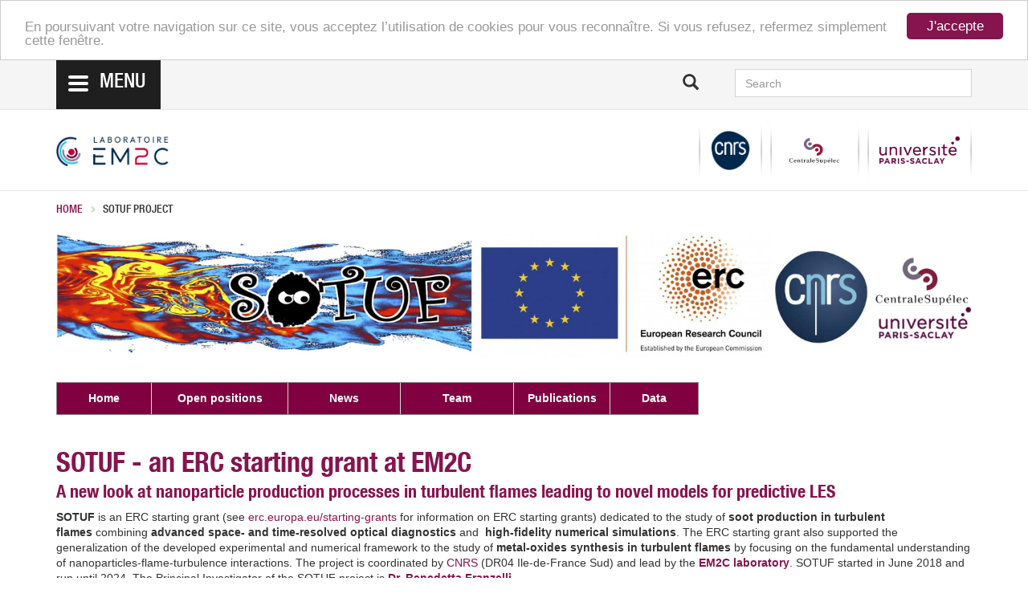

--- FILE ---
content_type: text/html; charset=UTF-8
request_url: http://em2c.centralesupelec.fr/ERC_Sotuf
body_size: 7794
content:
<!DOCTYPE html>
<html  lang="en" dir="ltr" prefix="content: http://purl.org/rss/1.0/modules/content/  dc: http://purl.org/dc/terms/  foaf: http://xmlns.com/foaf/0.1/  og: http://ogp.me/ns#  rdfs: http://www.w3.org/2000/01/rdf-schema#  schema: http://schema.org/  sioc: http://rdfs.org/sioc/ns#  sioct: http://rdfs.org/sioc/types#  skos: http://www.w3.org/2004/02/skos/core#  xsd: http://www.w3.org/2001/XMLSchema# ">
    <head>
        <meta charset="utf-8" />
<meta name="Generator" content="Drupal 8 (https://www.drupal.org)" />
<meta name="MobileOptimized" content="width" />
<meta name="HandheldFriendly" content="true" />
<meta name="viewport" content="width=device-width, initial-scale=1.0" />
<link rel="shortcut icon" href="/sites/em2c/files/Capture%20d%E2%80%99e%CC%81cran%202023-12-07%20a%CC%80%2015.28.56_0.png" type="image/png" />
<link rel="canonical" href="http://em2c.centralesupelec.fr/en/ERC_Sotuf" />
<link rel="shortlink" href="http://em2c.centralesupelec.fr/en/node/319" />
<link rel="revision" href="http://em2c.centralesupelec.fr/en/ERC_Sotuf" />

        <title>SOTUF PROJECT | Laboratoire EM2C</title>
        <link rel="stylesheet" media="all" href="/sites/em2c/files/css/css_wm1ObRd9CKpyv-GKqFw3eIHA_kqHeyx16I1Lorq-oBo.css?s5az3k" />
<link rel="stylesheet" media="all" href="/sites/em2c/files/css/css_-YPbXyEB0Wc1w5RObmjNUZDNQH2bKFu3Y-rcciuFI6M.css?s5az3k" />

        
<!--[if lte IE 8]>
<script src="/sites/em2c/files/js/js_VtafjXmRvoUgAzqzYTA3Wrjkx9wcWhjP0G4ZnnqRamA.js"></script>
<![endif]-->

    </head>
    <body class="path-node page-node-type-contenu has-glyphicons">

        <div id="site-container">
            
              <div class="dialog-off-canvas-main-canvas" data-off-canvas-main-canvas>
    
    <header class="container-fluid">

                                            <div class="row" id="top-bar">
                    <div class="container">
                        <div class="row">

                                                            <div class="col-lg-5 col-md-6 col-sm-6 col-xs-12">

                                    <div id="navigation">
                                        <div class="btn-burger" data-target="#menu-main">
                                            <div class="bars">
                                                <span class="icon-bar"></span>
                                                <span class="icon-bar"></span>
                                                <span class="icon-bar"></span>
                                            </div>
                                            <div class="btn-text">Menu</div>
                                        </div>

                                        <div id="menu-main">
                                            <nav role="navigation" aria-labelledby="block-cs-etudes-labos-main-menu-menu" id="block-cs-etudes-labos-main-menu">
            <h2 class="sr-only" id="block-cs-etudes-labos-main-menu-menu">Main navigation</h2>

      

    
            <ul class=" menu-level-0" >
                            
                <li class="menu-item">
                                            <a href="/en/Accueil_em2c" data-drupal-link-system-path="node/290">Accueil</a>
                    
                    
                                    </li>

                            
                <li class="menu-item">
                                            <a href="/en/actualites" data-drupal-link-system-path="node/292">L&#039;actualité</a>
                    
                    
                                    </li>

                            
                <li class="menu-item">
                                            <a href="/en/les_axes_de_recherche" data-drupal-link-system-path="node/282">Les Axes de Recherche</a>
                    
                    
                                    </li>

                            
                <li class="menu-item">
                                            <a href="/en/Publications" data-drupal-link-system-path="node/571">Les Publications</a>
                    
                    
                                    </li>

                            
                <li class="menu-item">
                                            <a href="/en/le_personnel" data-drupal-link-system-path="node/268">Le Personnel</a>
                    
                    
                                    </li>

                            
                <li class="menu-item">
                                            <a href="/en/Les_projets" title="Les projets" data-drupal-link-system-path="node/331">Les Projets</a>
                    
                    
                                    </li>

                            
                <li class="menu-item">
                                            <a href="/en/open_positions" title="Offres EM2C" data-drupal-link-system-path="node/278">Les Offres</a>
                    
                    
                                    </li>

                    </ul>
    



  </nav>

                                        </div>
                                    </div>

                                </div>
                            
                            
                                                            <div class="top-bar-item col-md-4 col-sm-4 col-xs-9 pull-right">
                                    
    <div class="search-block-form block block-search block-search-form-block" data-drupal-selector="search-block-form" id="block-cs-etudes-labos-search" role="search">
                    <div class="search-form">
                <div class="row">
                    <div class="col-sm-2 hidden-xs">
                        <span class="glyphicon glyphicon-search"></span>
                    </div>

                    <div class="col-sm-10 col-xs-12">
                        <form action="/en/search/node" method="get" id="search-block-form" accept-charset="UTF-8">
  <div class="form-item js-form-item form-type-search js-form-type-search form-item-keys js-form-item-keys form-no-label form-group">
      <label for="edit-keys" class="control-label sr-only">Search</label>
  
  
  <input title="Enter the terms you wish to search for." data-drupal-selector="edit-keys" class="form-search form-control" placeholder="Search" data-placement="bottom" type="search" id="edit-keys" name="keys" value="" maxlength="128" data-toggle="tooltip" />

  
  
  </div>
<div class="form-actions form-group js-form-wrapper form-wrapper" data-drupal-selector="edit-actions" id="edit-actions"></div>

</form>

                    </div>
                </div>
            </div>
            </div>

                                </div>
                            
                        </div>
                    </div>
                </div>
                    

                                            <div class="row" id="brand-bar">
                    <div class="container">
                        <div class="row">
                            <div class="col-sm-12">
                                  <div class="region region-brand-bar">
        <div id="site-branding">
        <div class="row">

            <div class="visible-xs col-xs-12">
                                    <div id="site-partners-mobile">
                                                    <div class="partner_image">
                                                                    <a href="https://www.cnrs.fr" title="CNRS" target="_blank">
                                                                    <img src="http://em2c.centralesupelec.fr/sites/em2c/files/LOGO_CNRS_BLEU.png" alt="CNRS" />
                                                                    </a>
                                                            </div>
                                                    <div class="partner_image">
                                                                    <a href="https://www.centralesupelec.fr" title="CentraleSupelec" target="_blank">
                                                                    <img src="http://em2c.centralesupelec.fr/sites/em2c/files/logo%20CentraleSupelec_0.jpg" alt="CentraleSupelec" />
                                                                    </a>
                                                            </div>
                                                    <div class="partner_image">
                                                                    <a href="https://www.universite-paris-saclay.fr/" title="Université Paris Saclay" target="_blank">
                                                                    <img src="http://em2c.centralesupelec.fr/sites/em2c/files/Univ%20Paris%20Saclay.jpg" alt="Université Paris Saclay" />
                                                                    </a>
                                                            </div>
                                            </div>
                            </div>

            <div class="col-md-7 col-sm-7 col-xs-12">
                <div id="site-data">
                                            <a class="site-logo" href="/en" title="Home" rel="home">
                            <img src="/sites/em2c/files/Logo%20EM2C%20horizontal%202.png" alt="Home" />
                        </a>
                    
                                    </div>
            </div>

            <div class="col-md-5 col-sm-5 hidden-xs">
                                    <div id="site-partners">
                                                    <div class="partner_image">
                                                                    <a href="https://www.cnrs.fr" title="CNRS" target="_blank">
                                                                    <img src="http://em2c.centralesupelec.fr/sites/em2c/files/LOGO_CNRS_BLEU.png" alt="CNRS" />
                                                                    </a>
                                                            </div>
                                                    <div class="partner_image">
                                                                    <a href="https://www.centralesupelec.fr" title="CentraleSupelec" target="_blank">
                                                                    <img src="http://em2c.centralesupelec.fr/sites/em2c/files/logo%20CentraleSupelec_0.jpg" alt="CentraleSupelec" />
                                                                    </a>
                                                            </div>
                                                    <div class="partner_image">
                                                                    <a href="https://www.universite-paris-saclay.fr/" title="Université Paris Saclay" target="_blank">
                                                                    <img src="http://em2c.centralesupelec.fr/sites/em2c/files/Univ%20Paris%20Saclay.jpg" alt="Université Paris Saclay" />
                                                                    </a>
                                                            </div>
                                            </div>
                            </div>
        </div>
    </div>


  </div>

                            </div>
                        </div>
                    </div>
                </div>
                    
    </header>



    <div role="main" class="main-container container js-quickedit-main-content">
        <div class="row">

                                                  <section class="col-sm-12">

                                
                                                                            
                                    
                                                      <div class="region region-content">
    <div data-drupal-messages-fallback class="hidden"></div>    <ol class="breadcrumb">
          <li >
                  <a href="/en">Home</a>
              </li>
          <li >
                  SOTUF PROJECT
              </li>
      </ol>

  <article data-history-node-id="319" role="article" about="/en/ERC_Sotuf" class="contenu full clearfix">
    <div class="content">
        

    <div class="field field--name-field-fragments field--type-entity-reference field--label-hidden field--items">
                    <div class="field--item">
  <article class="fragment fragment-image-pure"  data-history-node-id="318" role="article" about="/en/node/318" class="fragment-image default clearfix">
    <div  class="content" >
        

            <div class="field field--name-field-fragment-image-image field--type-image field--label-visually_hidden field--item">  <img src="/sites/em2c/files/styles/image_ajustable/public/2018-10/ERC_logo_EU.jpg?itok=GDPjgJMu" width="3182" height="444" alt="ERC-SOTUF logo" typeof="foaf:Image" class="img-responsive" />


</div>
    

    </div>
  </article>
</div>
                    <div class="field--item">

<article class="fragment fragment-texte"  data-history-node-id="446" role="article" about="/en/node/446" class="fragment-texte default clearfix">
    <div  class="content" >
        

            <div class="field field--name-body field--type-text-with-summary field--label-hidden field--item"><table border="1" cellpadding="1" cellspacing="1" style="width: 800px;"><tbody><tr><td bgcolor="#800040" class="text-align-center"><a href="http://em2c.centralesupelec.fr/ERC_Sotuf"><strong style="color:#FFFFFF">Home</strong></a></td>
			<td bgcolor="#800040" class="text-align-center" style="width: 170px;"><a class="file file--mime-application-pdf file--application-pdf" data-entity-type="file" data-entity-uuid="cc824fc0-fea8-42a1-9f25-9a38823778e9" href="/sites/em2c/files/inline-files/OffreThese_CHANCE_PSINANO.pdf"><strong style="color:#FFFFFF">Open positions</strong></a></td>
			<td bgcolor="#800040" class="text-align-center" style="width: 140px;"><a href="https://www.linkedin.com/in/benedetta-franzelli-sotuf/"><strong style="color:#FFFFFF">News</strong></a></td>
			<td bgcolor="#800040" class="text-align-center" style="width: 141px;"><a href="http://em2c.centralesupelec.fr/en/SOTUF_people"><strong style="color:#FFFFFF">Team</strong></a></td>
			<td bgcolor="#800040" class="text-align-center" style="width: 120px;"><a href="http://em2c.centralesupelec.fr/en/SOTUF_doc"><strong style="color:#FFFFFF">Publications</strong></a></td>
			<td bgcolor="#800040" class="text-align-center" style="width: 110px;"><a href="http://em2c.centralesupelec.fr/en/SOTUF_data"><strong style="color:#FFFFFF">Data</strong></a></td>
		</tr></tbody></table><p> </p>
</div>
    

    </div>
</article>
</div>
                    <div class="field--item">

<article class="fragment fragment-texte"  data-history-node-id="320" role="article" about="/en/node/320" class="fragment-texte default clearfix">
    <div  class="content" >
        

            <div class="field field--name-body field--type-text-with-summary field--label-hidden field--item"><h2>SOTUF - an ERC starting grant at EM2C</h2>

<h5>A new look at nanoparticle production processes in turbulent flames leading to novel models for predictive LES</h5>

<p><b>SOTUF&nbsp;</b>is an ERC starting&nbsp;grant (see <a href="https://erc.europa.eu/funding/starting-grants">erc.europa.eu/starting-grants </a>for information on ERC starting grants) dedicated to the study of <b>soot production in turbulent flames</b>&nbsp;combining&nbsp;<strong>advanced space- and time-resolved optical diagnostics </strong>and&nbsp;&nbsp;<b>high-fidelity numerical simulations</b>.&nbsp;The ERC starting grant also supported the generalization of the developed experimental and numerical framework to the study of <strong>metal-oxides synthesis in turbulent flames&nbsp;</strong>by focusing on the fundamental understanding of&nbsp;nanoparticles-flame-turbulence interactions. The project is coordinated by <a href="https://www.cnrs.fr/">CNRS</a> (DR04 Ile-de-France Sud) and lead by the <strong><a href="http://em2c.centralesupelec.fr/en">EM2C laboratory</a></strong>. SOTUF started in June 2018 and run until 2024.&nbsp;The Principal Investigator of the SOTUF project is <strong><a href="http://em2c.centralesupelec.fr/Benedetta_Franzelli">Dr.&nbsp;Benedetta Franzelli</a></strong>.&nbsp;</p>

<p>Today, the goal of the SOTUF activities is to provide new insights on the processes governing the production of carbonaceous and non-carbonaceous&nbsp;nanoparticles in turbulent flames to develop novel Large Eddy Simulation (LES)&nbsp;models, encompassing the state-of-art and allowing reliable predictions of soot and functionalized nanoparticles&nbsp;in turbulent flames.</p>

<p>&nbsp;</p>

<h4><strong>SOTUF research at a glance</strong></h4>

<ul>
	<li>Characterization and modeling of nanoparticles production in flames' from "40 Under 40: E- Lecture Series on Combustion” of the Belgian Section of Combustion Institute (2023): <a href="https://www.youtube.com/watch?v=kNH3WaKcDkk">https://www.youtube.com/watch?v=kNH3WaKcDkk</a></li>
	<li>CNRS mini-series “Inventions, the saga continues”: <a href="https://www.youtube.com/watch?v=CsgoB8Bbzfc&amp;t=1s">https://www.youtube.com/watch?v=CsgoB8Bbzfc&amp;t=1s</a> (2020)</li>
	<li>Video 'Bal enflammé (Fire dancing)', finalist for “best image from CNRS scientific research” Award (2019): <a href="https://www.facebook.com/cnrs.fr/videos/bal-enflamm%C3%A9-lppi-2019/443261883029406/?locale=fr_FR">https://www.facebook.com/cnrs.fr/videos/bal-enflamm%C3%A9-lppi-2019/443261883029406/?locale=fr_FR</a></li>
	<li>Agnes Bodor presenting her PhD work on soot: <a href="https://twitter.com/centralesupelec/status/981219082371567616">https://twitter.com/centralesupelec/status/981219082371567616</a></li>
	<li>Video-portrait for CNRS Bronze medal (2018) <a href="https://images.cnrs.fr/video/6632">https://images.cnrs.fr/video/6632</a></li>
</ul>
</div>
    

    </div>
</article>
</div>
                    <div class="field--item">

<article class="fragment fragment-image-texte"  data-history-node-id="324" role="article" about="/en/node/324" class="fragment-image-text default clearfix">
    <div  class="content" >
        <div class="row">
            <div class="col-md-8">
                <div class="col-texte">
                    

            <div class="field field--name-body field--type-text-with-summary field--label-visually_hidden field--item"><h4>Scientific background</h4>

<p>On the one side, many practical systems emit soot into the atmosphere as a result of incomplete combustion of hydrocarbons. This pollutant emission is characterized by a distribution of solid carbon particles with different sizes and shapes, which have negative effects on human health and environment. Controlling such emission represents a societal issue and an industrial challenge that require a deep understanding of the intricate processes underlying soot production in the turbulent flames that generally characterize practical systems. In this context, progress in numerical simulations is essential to the successful design of low-emission combustion systems.<br />
Unfortunately, the Large-Eddy Simulations (LES) approach, which has successfully demonstrated its capacity to represent gaseous turbulent combustion processes, is far from being predictive for soot emission. Indeed, soot production in turbulent flames is a complex process which is not easy to be represented with the classical LES strategy: the long time scales and the broad range of length scales place soot processes outside the usual scale ranges of LES subgrid models.</p>

<p>On the other side, nanoparticle (NP) synthesis is a viable avenue for pursuing the production of next-generation materials. To provide their use on a global scale, technologies allowing large-scale inexpensive production of tailored NP with well-defined optimized characteristics are mandatory. For this, Flame Spray Pyrolysis (FSP) systems constitute a promising option. However, a&nbsp;precise control of turbulent spray combustion is needed since it governs the particle characteristics such as size and morphology, which greatly govern the performances of the final material. For this, computational fluid dynamics (CFD) simulation, providing complementary and unique information to experiments, is an essential tool for the rational design of NP, whose fabrication is commonly based on ‘trial &amp; error’ methods. Once again,&nbsp;the development of reliable strategies to perform predictive&nbsp;Large-Eddy Simulations of metal-oxides production in turbulent spray flame is essential.</p>

<p>In this context, the&nbsp;goal of SOTUF activities is to provide new insights about&nbsp;the processes governing soot and metal-oxides production in turbulent flames to develop novel LES models, encompassing the state-of-art and allowing reliable predictions of nanoparticles in turbulent flames. These objectives will be achieved by:</p>

<ul>
	<li>Characterizing the turbulence-flame-nanoparticles&nbsp;coupling from novel well-controlled experiments employing advanced space and time resolved optical diagnostics.</li>
	<li>Developing new subgrid models based on information extracted from experiments and high-fidelity simulations.</li>
	<li>Validating and applying the developed LES modeling strategy on complex systems.</li>
</ul>

<p>The research results are expected to drastically improve the prediction of soot and metal-oxides&nbsp;production in industrial configurations, helping to design new low-emission systems with notably reduced soot levels and to optimize the aerosol technology for nanoparticle synthesis.</p>

<p>&nbsp;</p>

<p>&nbsp;</p>

<p>&nbsp;</p>
</div>
    

                </div>
            </div>

            <div class="col-md-4">
                <div class="col-image">
                    

            <div class="field field--name-field-fragment-text-image-image field--type-image field--label-above field--item">  <img src="/sites/em2c/files/2018-03/LES_soot_FIRST_4.jpg" width="1213" height="1213" alt="LES of FIRST sooting flame" typeof="foaf:Image" class="img-responsive" />

</div>
    

                </div>
            </div>
        </div>
    </div>
</article>
</div>
                    <div class="field--item">

<article class="fragment fragment-image-texte"  data-history-node-id="550" role="article" about="/en/node/550" class="fragment-image-text default clearfix">
    <div  class="content" >
        <div class="row">
            <div class="col-md-8">
                <div class="col-texte">
                    

            <div class="field field--name-body field--type-text-with-summary field--label-visually_hidden field--item"><h4>Main results achieved so far</h4>

<p>Since the starting of the project, most of the experimental and numerical tools to perform the characterization and modeling of turbulence-flame-nanoparticles coupling have been developed.</p>

<ul>
	<li>From the experimental point of view, different configurations with increasing complexity have been implemented. The investigations can today be carried on engineered nanoparticles in suspension or produced in flames: laminar diffusion flames with a pre-vaporized injection of liquid precursors, perfectly-premixed turbulent swirled flames, turbulent spray jet flames. These configurations will be studied to prove the feasibility of using advanced space and time-resolved optical diagnostics from sooting flames to the investigation of spray synthesis of nano-particles and to consequently characterize turbulence-flame-nanoparticles coupling. The available database can be found at:&nbsp;<a href="http://em2c.centralesupelec.fr/en/SOTUF_data">http://em2c.centralesupelec.fr/en/SOTUF_data</a>.</li>
	<li>Concerning simulations, new detailed chemical models for the production of nanoparticles have been developed in a laminar context to be used in high-fidelity simulations of turbulence-flame-nanoparticles interactions. Besides, new approaches have been proposed to validate in a rigorous way the subgrid models expected by the end of the project.&nbsp;</li>
</ul>

<p>Publications and scientific comunications can be found at:&nbsp;<a href="http://em2c.centralesupelec.fr/en/SOTUF_doc">http://em2c.centralesupelec.fr/en/SOTUF_doc</a>.&nbsp;</p>

<p>Do not hesitate to regurarly check the <a href="https://www.linkedin.com/in/benedetta-franzelli-SOTUF">'News'</a>.&nbsp;</p>
</div>
    

                </div>
            </div>

            <div class="col-md-4">
                <div class="col-image">
                    

            <div class="field field--name-field-fragment-text-image-image field--type-image field--label-above field--item">  <img src="/sites/em2c/files/2022-01/TiO2%20copy.png" width="585" height="656" alt="TiO2 nanoparticles produced in TiO2 flame" typeof="foaf:Image" class="img-responsive" />

</div>
    

                </div>
            </div>
        </div>
    </div>
</article>
</div>
                    <div class="field--item">

<article class="fragment fragment-texte"  data-history-node-id="325" role="article" about="/en/node/325" class="fragment-texte default clearfix">
    <div  class="content" >
        

            <div class="field field--name-body field--type-text-with-summary field--label-hidden field--item"><h4><b>SOTUF Contact</b></h4>

<p>For all questions related to the ERC SOTUF&nbsp;project, please contact: <a href="mailto:intecocis@gmail.com">b</a><a href="mailto:benedetta.franzelli@centralesupelec.fr">enedetta.franzelli_at_centralesupelec.fr</a></p>
</div>
    

    </div>
</article>
</div>
                    <div class="field--item">
  <article class="fragment fragment-image-pure"  data-history-node-id="317" role="article" about="/en/node/317" class="fragment-image default clearfix">
    <div  class="content" >
        

            <div class="field field--name-field-fragment-image-image field--type-image field--label-visually_hidden field--item">  <img src="/sites/em2c/files/styles/image_ajustable/public/2018-03/Three_photos.jpg?itok=aNbVjqE4" width="3852" height="867" alt="Three results" typeof="foaf:Image" class="img-responsive" />


</div>
    

    </div>
  </article>
</div>
            </div>
    

    </div>
</article>


  </div>

                
            </section>

        </div>
    </div>




            <footer class="footer container-fluid">

            <div class="row" id="bottom-bar">
                <div class="col-md-12">
                    <div class="container">
                        <div class="row">
                            <div class="col-md-2 col-sm-3 bottom-bar-left">
                                <div class="bottom-bar-logo" style="background-image: url('/themes/custom/cs_etudes_labos/images/cs-footer-logo.svg');"></div>
                            </div>
                            <div class="col-md-10 col-sm-9 bottom-bar-right">
                                                                                                                                            <div class="region region-bottom-bar">
    <nav role="navigation" aria-labelledby="block-cs-etudes-labos-account-menu-menu" id="block-cs-etudes-labos-account-menu">
            <h2 class="sr-only" id="block-cs-etudes-labos-account-menu-menu">User account menu</h2>

      

    <ul id="user_menu">
                    
            <li>

                 
                                    
                
                <a href="/en/user/login"><span class="glyphicon glyphicon-log-in"></span>Log in</a>
            </li>
        
            </ul>


  </nav>

  </div>

                                                                                                </div>
                        </div>
                    </div>
                </div>
            </div>

            <div class="row" id="footer">
                <div class="col-md-12">
                    <div class="container">
                        <div class="row">
                            <div class="col-sm-12">
                                  <div class="region region-footer">
    <section id="block-cs-etudes-labos-footer" class="block block-system block-system-menu-blockfooter clearfix">
            
    <div id="footer-menu">
        <div class="row">
                        <div class="footer-widget col-md-3 col-sm-4">
                <a href="/en/contact" class="parent" data-drupal-link-system-path="contact">Nous contacter</a>

                            </div>
                        <div class="footer-widget col-md-3 col-sm-4">
                <a href="http://em2c.centralesupelec.fr/sites/em2c/files/inline-files/acces-campus-gif_0.pdf" class="parent">Plan d&#039;accès</a>

                            </div>
                        <div class="footer-widget col-md-3 col-sm-4">
                <a href="/acceuil_em2c" class="parent">Mentions légales</a>

                            </div>
                        <div class="footer-widget col-md-3 col-sm-4">
                <a href="https://twitter.com/SDU_DirEM2C?lang=fr" class="parent">Nous suivre sur X (ex Twitter)</a>

                            </div>
                    </div>
    </div>

    </section>

  </div>

                            </div>
                        </div>
                    </div>
                </div>
            </div>

        </footer>
    
  </div>

            
        </div>

        <div id="top-btn">
            <span class="glyphicon glyphicon-circle-arrow-up"></span>
        </div>

        <script type="application/json" data-drupal-selector="drupal-settings-json">{"path":{"baseUrl":"\/","scriptPath":null,"pathPrefix":"en\/","currentPath":"node\/319","currentPathIsAdmin":false,"isFront":false,"currentLanguage":"en"},"pluralDelimiter":"\u0003","cookieconsent":{"message":"En poursuivant votre navigation sur ce site, vous acceptez l\u2019utilisation de cookies pour vous reconna\u00eetre. Si vous refusez, refermez simplement cette fen\u00eatre.","dismiss":"J\u0027accepte","learnMore":"","link":"\/node\/","path":"\/","expiry":"365","target":"_self","domain":".em2c.centralesupelec.fr","markup":"\u003Cdiv class=\u0022cc_banner cc_container cc_container--open\u0022\u003E\n    \u003Ca href=\u0022#null\u0022 data-cc-event=\u0022click:dismiss\u0022 target=\u0022_blank\u0022 class=\u0022cc_btn cc_btn_accept_all\u0022\u003EJ\u0026#039;accepte\u003C\/a\u003E\n    \u003Cp class=\u0022cc_message\u0022\u003EEn poursuivant votre navigation sur ce site, vous acceptez l\u2019utilisation de cookies pour vous reconna\u00eetre. Si vous refusez, refermez simplement cette fen\u00eatre. \u003Ca data-cc-if=\u0022options.link\u0022 target=\u0022_self\u0022 class=\u0022cc_more_info\u0022 href=\u0022\/node\/\u0022\u003E\u003C\/a\u003E\u003C\/p\u003E\n    \u003Ca class=\u0022cc_logo\u0022 target=\u0022_blank\u0022 href=\u0022http:\/\/silktide.com\/cookieconsent\u0022\u003ECookie Consent plugin for the EU cookie law\u003C\/a\u003E\n\u003C\/div\u003E\n","container":null,"theme":""},"bootstrap":{"forms_has_error_value_toggle":1,"modal_animation":1,"modal_backdrop":"true","modal_keyboard":1,"modal_show":1,"modal_size":"","popover_enabled":1,"popover_animation":1,"popover_container":"body","popover_content":"","popover_delay":"0","popover_html":0,"popover_placement":"right","popover_selector":"","popover_title":"","popover_trigger":"click","popover_trigger_autoclose":1,"tooltip_enabled":1,"tooltip_animation":1,"tooltip_container":"body","tooltip_delay":"0","tooltip_html":0,"tooltip_placement":"auto left","tooltip_selector":"","tooltip_trigger":"hover"},"ajaxTrustedUrl":{"\/en\/search\/node":true},"user":{"uid":0,"permissionsHash":"f717e4a3c6a3c3239865a3c15df39e4d2f465d5a7e84dce109c56e99c90196ef"}}</script>
<script src="/sites/em2c/files/js/js_4sLy9a6RFvLmoHx_OV3fAaK35plZbeZppJvXQaTgfas.js"></script>

    </body>
</html>
